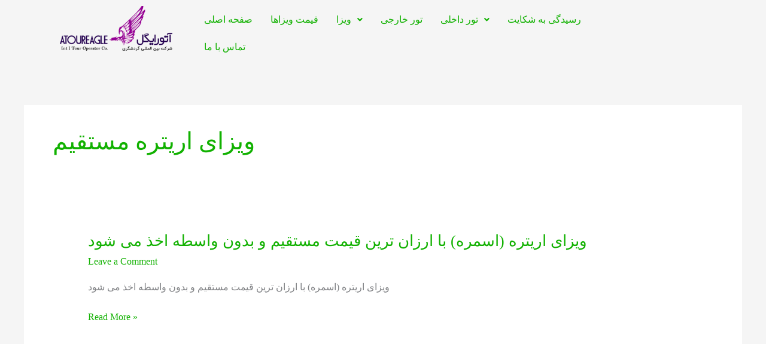

--- FILE ---
content_type: text/css
request_url: http://atoureagle.com/wp-content/uploads/elementor/css/post-26030.css?ver=1691242243
body_size: 422
content:
.elementor-26030 .elementor-element.elementor-element-c768211 .uael-nav-menu__toggle{text-align:center;}.elementor-26030 .elementor-element.elementor-element-c768211 .menu-item a.uael-menu-item,.elementor-26030 .elementor-element.elementor-element-c768211 .menu-item a.uael-sub-menu-item{padding-left:15px;padding-right:15px;}.elementor-26030 .elementor-element.elementor-element-c768211 .menu-item a.uael-menu-item, .elementor-26030 .elementor-element.elementor-element-c768211 .menu-item a.uael-sub-menu-item{padding-top:15px;padding-bottom:15px;}.elementor-26030 .elementor-element.elementor-element-c768211 .sub-menu,
								.elementor-26030 .elementor-element.elementor-element-c768211 nav.uael-dropdown,
								.elementor-26030 .elementor-element.elementor-element-c768211 .uael-nav-menu nav.uael-dropdown-expandible,
								.elementor-26030 .elementor-element.elementor-element-c768211 .uael-nav-menu nav.uael-dropdown-expandible .menu-item a.uael-menu-item,
								.elementor-26030 .elementor-element.elementor-element-c768211 .uael-nav-menu nav.uael-dropdown-expandible .menu-item .sub-menu,
								.elementor-26030 .elementor-element.elementor-element-c768211 nav.uael-dropdown .menu-item a.uael-menu-item,
								.elementor-26030 .elementor-element.elementor-element-c768211 nav.uael-dropdown .menu-item a.uael-sub-menu-item{background-color:#fff;}.elementor-26030 .elementor-element.elementor-element-c768211 ul.sub-menu{width:220px;}.elementor-26030 .elementor-element.elementor-element-c768211 .sub-menu li a.uael-sub-menu-item,
						.elementor-26030 .elementor-element.elementor-element-c768211 nav.uael-dropdown li a.uael-menu-item,
						.elementor-26030 .elementor-element.elementor-element-c768211 nav.uael-dropdown li a.uael-sub-menu-item,
						.elementor-26030 .elementor-element.elementor-element-c768211 nav.uael-dropdown-expandible li a.uael-menu-item,
						.elementor-26030 .elementor-element.elementor-element-c768211 nav.uael-dropdown-expandible li a.uael-sub-menu-item{padding-left:15px;padding-right:15px;}.elementor-26030 .elementor-element.elementor-element-c768211 .sub-menu a.uael-sub-menu-item,
						 .elementor-26030 .elementor-element.elementor-element-c768211 nav.uael-dropdown li a.uael-menu-item,
						 .elementor-26030 .elementor-element.elementor-element-c768211 nav.uael-dropdown li a.uael-sub-menu-item,
						 .elementor-26030 .elementor-element.elementor-element-c768211 nav.uael-dropdown-expandible li a.uael-menu-item,
						 .elementor-26030 .elementor-element.elementor-element-c768211 nav.uael-dropdown-expandible li a.uael-sub-menu-item{padding-top:15px;padding-bottom:15px;}.elementor-26030 .elementor-element.elementor-element-c768211 .sub-menu li.menu-item:not(:last-child),
						.elementor-26030 .elementor-element.elementor-element-c768211 nav.uael-dropdown li.menu-item:not(:last-child),
						.elementor-26030 .elementor-element.elementor-element-c768211 nav.uael-dropdown-expandible li.menu-item:not(:last-child){border-bottom-style:solid;border-bottom-color:#c4c4c4;border-bottom-width:1px;}@media(min-width:768px){.elementor-26030 .elementor-element.elementor-element-c8c04c3{width:21.545%;}.elementor-26030 .elementor-element.elementor-element-13562f5{width:65.78%;}.elementor-26030 .elementor-element.elementor-element-8e4e9a7{width:11.948%;}}

--- FILE ---
content_type: text/css
request_url: http://atoureagle.com/wp-content/uploads/elementor/css/post-9076.css?ver=1691218977
body_size: 690
content:
.elementor-9076 .elementor-element.elementor-element-3ce51c0:not(.elementor-motion-effects-element-type-background), .elementor-9076 .elementor-element.elementor-element-3ce51c0 > .elementor-motion-effects-container > .elementor-motion-effects-layer{background-color:#8F216E;}.elementor-9076 .elementor-element.elementor-element-3ce51c0{transition:background 0.3s, border 0.3s, border-radius 0.3s, box-shadow 0.3s;padding:8px 8px 8px 8px;}.elementor-9076 .elementor-element.elementor-element-3ce51c0 > .elementor-background-overlay{transition:background 0.3s, border-radius 0.3s, opacity 0.3s;}.elementor-9076 .elementor-element.elementor-element-a2e5c88 .elementor-heading-title{color:#FFFFFF;font-family:"IRANSans", Sans-serif;font-size:27px;font-weight:600;}.elementor-9076 .elementor-element.elementor-element-b1354e2{--divider-border-style:solid;--divider-color:#FFFFFF;--divider-border-width:2.5px;}.elementor-9076 .elementor-element.elementor-element-b1354e2 .elementor-divider-separator{width:100%;}.elementor-9076 .elementor-element.elementor-element-b1354e2 .elementor-divider{padding-top:2px;padding-bottom:2px;}.elementor-9076 .elementor-element.elementor-element-dd216ef{text-align:right;color:#FFFFFF;font-family:"IRANSans", Sans-serif;font-weight:400;}.elementor-9076 .elementor-element.elementor-element-f75ea37 .elementor-heading-title{color:#FFFFFF;font-family:"IRANSans", Sans-serif;font-size:27px;font-weight:600;}.elementor-9076 .elementor-element.elementor-element-82ff278{--divider-border-style:solid;--divider-color:#FFFFFF;--divider-border-width:2.5px;}.elementor-9076 .elementor-element.elementor-element-82ff278 .elementor-divider-separator{width:100%;}.elementor-9076 .elementor-element.elementor-element-82ff278 .elementor-divider{padding-top:2px;padding-bottom:2px;}.elementor-9076 .elementor-element.elementor-element-9ac536b{text-align:right;color:#FFFFFF;font-family:"IRANSans", Sans-serif;font-weight:400;}.elementor-9076 .elementor-element.elementor-element-7e77c17 .elementor-heading-title{color:#FFFFFF;font-family:"IRANSans", Sans-serif;font-size:27px;font-weight:600;}.elementor-9076 .elementor-element.elementor-element-5b76f1c{--divider-border-style:solid;--divider-color:#FFFFFF;--divider-border-width:2.5px;}.elementor-9076 .elementor-element.elementor-element-5b76f1c .elementor-divider-separator{width:100%;}.elementor-9076 .elementor-element.elementor-element-5b76f1c .elementor-divider{padding-top:2px;padding-bottom:2px;}.elementor-9076 .elementor-element.elementor-element-b4d10fc:not(.elementor-motion-effects-element-type-background), .elementor-9076 .elementor-element.elementor-element-b4d10fc > .elementor-motion-effects-container > .elementor-motion-effects-layer{background-color:#8F216E;}.elementor-9076 .elementor-element.elementor-element-b4d10fc{transition:background 0.3s, border 0.3s, border-radius 0.3s, box-shadow 0.3s;}.elementor-9076 .elementor-element.elementor-element-b4d10fc > .elementor-background-overlay{transition:background 0.3s, border-radius 0.3s, opacity 0.3s;}.elementor-9076 .elementor-element.elementor-element-1d3a8a5{--divider-border-style:solid;--divider-color:#FFFFFF;--divider-border-width:2.5px;}.elementor-9076 .elementor-element.elementor-element-1d3a8a5 .elementor-divider-separator{width:100%;}.elementor-9076 .elementor-element.elementor-element-1d3a8a5 .elementor-divider{padding-top:2px;padding-bottom:2px;}.elementor-9076 .elementor-element.elementor-element-9dba4b2 .elementor-icon-list-items:not(.elementor-inline-items) .elementor-icon-list-item:not(:last-child){padding-bottom:calc(15px/2);}.elementor-9076 .elementor-element.elementor-element-9dba4b2 .elementor-icon-list-items:not(.elementor-inline-items) .elementor-icon-list-item:not(:first-child){margin-top:calc(15px/2);}.elementor-9076 .elementor-element.elementor-element-9dba4b2 .elementor-icon-list-items.elementor-inline-items .elementor-icon-list-item{margin-right:calc(15px/2);margin-left:calc(15px/2);}.elementor-9076 .elementor-element.elementor-element-9dba4b2 .elementor-icon-list-items.elementor-inline-items{margin-right:calc(-15px/2);margin-left:calc(-15px/2);}body.rtl .elementor-9076 .elementor-element.elementor-element-9dba4b2 .elementor-icon-list-items.elementor-inline-items .elementor-icon-list-item:after{left:calc(-15px/2);}body:not(.rtl) .elementor-9076 .elementor-element.elementor-element-9dba4b2 .elementor-icon-list-items.elementor-inline-items .elementor-icon-list-item:after{right:calc(-15px/2);}.elementor-9076 .elementor-element.elementor-element-9dba4b2 .elementor-icon-list-icon i{color:#FFFFFF;}.elementor-9076 .elementor-element.elementor-element-9dba4b2 .elementor-icon-list-icon svg{fill:#FFFFFF;}.elementor-9076 .elementor-element.elementor-element-9dba4b2{--e-icon-list-icon-size:8px;}.elementor-9076 .elementor-element.elementor-element-9dba4b2 .elementor-icon-list-text{color:#FFFFFF;}.elementor-9076 .elementor-element.elementor-element-9dba4b2 .elementor-icon-list-item > .elementor-icon-list-text, .elementor-9076 .elementor-element.elementor-element-9dba4b2 .elementor-icon-list-item > a{font-family:"IRANSans", Sans-serif;font-weight:400;}.elementor-9076 .elementor-element.elementor-element-0bec044{text-align:center;color:#FFFFFF;font-family:"IRANSans", Sans-serif;font-weight:400;}